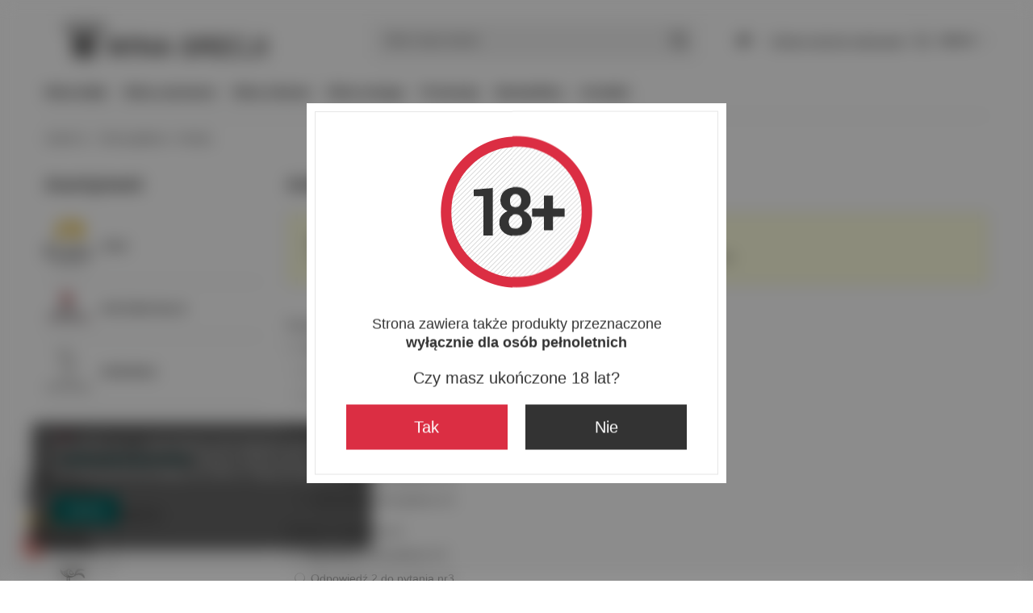

--- FILE ---
content_type: text/css
request_url: https://winagrecji.pl/data/designs/62fe8c5f047013.45560732_22/gfx/pol/custom.css.gzip?r=1765785560
body_size: -49
content:
.projector_status__info_amount {
display: none !important;
}